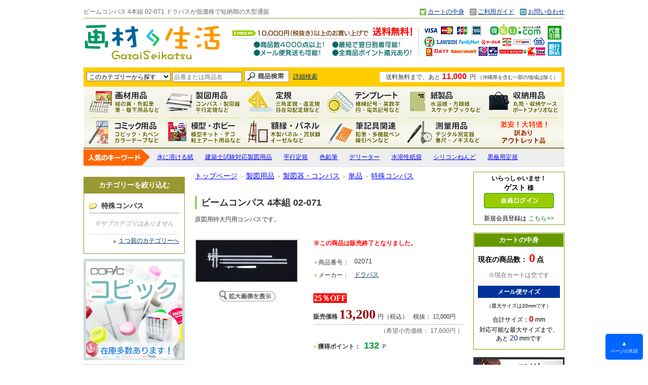

--- FILE ---
content_type: text/html
request_url: https://www.gazaiseikatsu.com/goods.php?gvmode=1&product_id=DG-10033&cid=10101114
body_size: 33180
content:
<!DOCTYPE html>
<!--[if IE 7]>
<html class="ie ie7" lang="ja">
<![endif]-->
<!--[if IE 8]>
<html class="ie ie8" lang="ja">
<![endif]-->
<!--[if !(IE 7) | !(IE 8)  ]><!-->
<html lang="ja">
<!--<![endif]-->
<head>
<title>ビームコンパス 4本組 02-071 ドラパス No.10101114 の激安通販｜画材生活</title>
<meta http-equiv="Content-Language" content="ja">
<meta http-equiv="Content-Type" content="text/html; charset=UTF-8" />
<meta name="robots" content="index,follow">
<meta name="description" content="ビームコンパス 4本組 02-071 ドラパス No.10101114  販売価格13,200円（税込み）の通販。コンビニ後払い・クレジットカード・代金引換などお支払いも多数。最短翌日到着。メール便も可能。" />
<meta name="keywords" content="ビームコンパス 4本組 02-071 ドラパス No.10101114 ,通販,画材,製図,コミック,額縁,パネル" />
<meta name="google-site-verification" content="4Ewbo5ailEdDyEsgspGtlqQVoqjhjAxXu8mVDBRvxh0" />
<meta name="msvalidate.01" content="1C16A38649FB237434796C008D791206" />
<link rel="shortcut icon" href="https://www.gazaiseikatsu.com/favicon.ico" type="image/x-icon">
<link rel="icon" href="https://www.gazaiseikatsu.com/favicon.ico" type="image/x-icon">
<link rel="canonical" href="https://www.gazaiseikatsu.com/goods.php?gvmode=1&product_id=DG-10033&cid=10101114">
<link href="https://www.gazaiseikatsu.com/style/index.css?1768985674" rel="stylesheet" type="text/css" />
<script type="text/javascript" src="https://www.gazaiseikatsu.com/js/jquery-2.1.3.min.js"></script>
<script type="text/javascript" src="https://www.gazaiseikatsu.com/js/AnimeScroll.js?1768985674"></script>
<script type="text/javascript" src="https://www.gazaiseikatsu.com/js/open.js"></script>
<script type="text/javascript" src="https://www.gazaiseikatsu.com/js/index.js"></script>
<script type="text/javascript">var count_end=30;</script>
<script type="text/javascript" src="https://www.gazaiseikatsu.com/js/click_chk.js"></script>
<script src="//ajax.googleapis.com/ajax/libs/jquery/1.8.2/jquery.min.js"></script>
<script language="JavaScript" type="text/javascript">
s_top=0;
s_left=0;
</script>
<script language="JavaScript" type="text/javascript" src="js/scrollposition.js?1768985674"></script>
<script type="text/javascript" src="js/crossfader.js"></script>

</head>
<body onLoad="loadPosition();">
<!--Google Analytics -->
<script type="text/javascript">
var _gaq = _gaq || [];
_gaq.push(['_setAccount', 'UA-22087674-1']);
_gaq.push(['_trackPageview']);
(function() {
var ga = document.createElement('script'); ga.type = 'text/javascript'; ga.async = true;
ga.src = ('https:' == document.location.protocol ? 'https://ssl' : 'http://www') + '.google-analytics.com/ga.js';
var s = document.getElementsByTagName('script')[0]; s.parentNode.insertBefore(ga, s);
})();
</script>
<!--Google Analytics END-->
<!-- ラッパー開始 -->
	<div id="wrapper">

<!-- ヘッダー開始 -->
		<div class="header">
<!-- トップヘッダー開始 -->
		<div class="clearfix" id="topheader">
			<h1>ビームコンパス 4本組 02-071 ドラパスが低価格で短納期の大型通販</h1>
				<div class="header-menu">
					<ul>
					<li><span><img src="img/left-menu/as002_29%5B1%5D.gif" align="absmiddle" /></span><a href="cart.php"    >カートの中身</a></li>
					<li><span><img src="img/left-menu/as002_95%5B1%5D.gif" align="absmiddle" /></span><a href="https://www.gazaiseikatsu.com/guidline.html"    >ご利用ガイド</a></li>
					<li><span><img src="img/left-menu/as002_64%5B1%5D.gif" align="absmiddle" /></span><a href="toiawase.php"    >お問い合わせ</a></li>
					</ul>
				</div>
		</div>

<!-- ロゴ -->
		<div class="clearfix" id="topimg">
			<div class="logo"><a href="https://www.gazaiseikatsu.com/"><img src="img/head-menu/rogo2.jpg" alt="画材用品・製図用品・額縁・パネル・模型・ホビーの通販" width="272" height="73" border="0" /></a></div>
<div class="etc-img"><img src="img/head_top_img_card2.jpg" width="670" height="73" /></div>
		</div>

	  <table border="0" cellpadding="6" cellspacing="0" bgcolor="#FFCC00" style="margin: auto" class="all-page-table">
        <tr>
          <td align="left">
             <form action="https://www.gazaiseikatsu.com/goods.php" method="get" name="s_form" id="s_form" onsubmit="return s_chk(this.id);">
 		  <table border="0" cellpadding="0" cellspacing="0">
            <tr>
                <td valign="middle"><input name="s_frg" type="hidden" value="1" />
                    <select name="cid" style="font-size:12px">
<option value="">全てのカテゴリーから探す</option>
<option value="10101114" selected>このカテゴリーから探す</option>
<option value="23">激安！特価セール品</option>
<option value="15">画材用品・デザイン用品</option>
<option value="10">製図用品</option>
<option value="21">額縁・パネル・イーゼル</option>
<option value="14">定規</option>
<option value="16">テンプレート</option>
<option value="11">コミック用品</option>
<option value="20">模型・ホビー</option>
<option value="19">紙製品</option>
<option value="12">筆記具・筆記具関連</option>
<option value="13">収納用品</option>
<option value="22">測定・測量用品</option>
</select>                <input name="s_key" type="text" value="" style="width:130px;" placeholder="品番または商品名" /></td>
                <td valign="middle"><input type="image" style="margin-left:5px" src="img/sc_bt.jpg" /></td>
              <td align="left" valign="middle" style="padding:0 8px"><a href="https://www.gazaiseikatsu.com/hypersearch.php" style="font-size:12px">詳細検索</a> </td>
            </tr>
          </table>
               </form>
         
          </td>
          <td align="right">
		  <!--soryo muryo msg-->
<span style="background-color: #FFFFFF; padding:3px 6px 3px 12px; font-size:12px; color:#333333">

		
送料無料まで、あと

	<span style="font-size:16px; font-weight:bold; padding:0 2px 0 0; color:#FF0000">
	11,000	</span>
	円
	<span style="font-size:10px;">（沖縄県を含む一部の地域は除く）</span>
</span>
<!--soryo muryo msg　END-->

</td>
        </tr>
  </table>
<!-- ヘッダここまで -->

<!-- グローバルナビ start -->
    <div class="GlobalBox">
        <ul class="GlobalMenu" id="clearfix">
        <li class="gnt1"><a href="https://www.gazaiseikatsu.com/category15.html">画材用品</a></li>
        <li class="gnt2"><a href="https://www.gazaiseikatsu.com/category10.html">製図用品</a></li>
        <li class="gnt3"><a href="https://www.gazaiseikatsu.com/category14.html">定規</a></li>
        <li class="gnt4"><a href="https://www.gazaiseikatsu.com/category16.html">テンプレート</a></li>
        <li class="gnt5"><a href="https://www.gazaiseikatsu.com/category19.html">紙製品</a></li>
        <li class="gnt6"><a href="https://www.gazaiseikatsu.com/category13.html">収納用品</a></li>
        </ul>
        <ul class="GlobalMenu" id="clearfix">
        <li class="gnb1"><a href="https://www.gazaiseikatsu.com/category11.html">コミック用品</a></li>
        <li class="gnb2"><a href="https://www.gazaiseikatsu.com/category20.html">模型・ホビー</a></li>
        <li class="gnb3"><a href="https://www.gazaiseikatsu.com/category21.html">額縁・パネル・イーゼル</a></li>
        <li class="gnb4"><a href="https://www.gazaiseikatsu.com/category12.html">筆記具関連</a></li>
        <li class="gnb5"><a href="https://www.gazaiseikatsu.com/category22.html">測定・測量用品</a></li>
        <li class="gnb6"><a href="https://www.gazaiseikatsu.com/category23.html">激安！特価セール品</a></li>
        </ul>
    </div>
<!-- グローバルナビ end -->

<!-- 人気キーワード -->
<div class="popwd">
<ul>
	<li><a href="ecoparper/">水に溶ける紙</a></li>
<li><a href="category1011.html">建築士試験対応製図用品</a></li>
<li><a href="category101211.html">平行定規</a></li>
<li><a href="category151110.html">色鉛筆</a></li>
<li><a href="category11.html?s_mid=m190">デリーター</a></li>
<li><a href="parperbag/">水溶性紙袋</a></li>
<li><a href="category2022.html">シリコンねんど</a></li>
<li><a href="category1410.html">黒板用定規</a></li>

</ul>
</div>

</div>


<!-- 検索窓開始 -->
<!-- ヘッダー終了 -->



<!-- ここからコンテンツ開始 -->
<div class="ContentsWrpper" id="clearfix">
<!-- 左メニュー開始 -->
 <!--　///左サイドＳＴＡＲＴ////　-->

<div class="ContentsLeft">
<div class="LeftMnBnr">
  <ul>
   </ul>
</div>

<!--CATE TITLE-->
	<div class="cate-box-col" style="border: 1px solid #999933;">
	<p class="cate-box-title" style="background-color: #999933;">カテゴリーを絞り込む</p>
    <div id="c_sub_title1">特殊コンパス</div>
<div class="c_sub_err">
※サブカテゴリはありません
</div>
<p class="back-cate-menu"><span>▲</span><a href="https://www.gazaiseikatsu.com/goods.php?cid=101011">１つ前のカテゴリーへ</a></p>
</div>

<div class="LeftMnBnr">
  <ul>
  
 	
     <li><a href="category1115.html"><img src="img/left-menu/copic.jpg" alt="コピック大量入荷！今なら在庫多数あります！" width="200" border="0"></a></li>
   <li><a href="kenchiku_set.php"><img src="img/left-menu/bannar_kentiku_200x167.jpg" alt="製図用品が最大51％OFF！建築士受験合格祈願セール" width="200" height="167" border="0"></a></li>
    <li><a href="category23.html"><img src="img/left-menu/bannar_tokune_200x70.gif" alt="激安！特価セール品" width="200" height="70" border="0"></a></li>
    <li><a href="http://www.gazaiseikatsu.com/ecoparper/"><img src="img/left-menu/menubnr_suiyousi_21.jpg" width="200" height="90" border="0" alt="水溶紙の品揃えは日本最大級！シークレット・エコペーパーをチェーン店にて販売中"  /> </a></li>
    <li><a href="http://www.gazaiseikatsu.com/parperbag/"><img src="img/left-menu/menubnr_hukuro_22.jpg" width="200" height="90" border="0" alt="海洋散骨に必要な水溶性の紙袋をチェーン店にて販売中"  /> </a></li>
    
        

   
   
   <li><a href="https://www.gazaiseikatsu.com/goods.php?tg=ディコール"><img src="img/left-menu/bannar_diequal_200x70.gif" alt="等分割デバイダー『ディコール（DIEQUAL）』登場！最大200mm・10分割まで計測が可能" width="200" height="70" border="0"></a></li>
   
  </ul>
  </div>
<div class="cate-box-col" style="border: 1px solid #009966;">
  <p class="cate-box-title" style="background-color: #009933;">商品カテゴリー</p>
<ul id="c1_menu">
<li><a href="https://www.gazaiseikatsu.com/goods.php?cid=23">激安！特価セール品</a></li>
<li><a href="https://www.gazaiseikatsu.com/goods.php?cid=15">画材用品・デザイン用品</a></li>
<li><a href="https://www.gazaiseikatsu.com/goods.php?cid=10">製図用品</a></li>
<li><a href="https://www.gazaiseikatsu.com/goods.php?cid=21">額縁・パネル・イーゼル</a></li>
<li><a href="https://www.gazaiseikatsu.com/goods.php?cid=14">定規</a></li>
<li><a href="https://www.gazaiseikatsu.com/goods.php?cid=16">テンプレート</a></li>
<li><a href="https://www.gazaiseikatsu.com/goods.php?cid=11">コミック用品</a></li>
<li><a href="https://www.gazaiseikatsu.com/goods.php?cid=20">模型・ホビー</a></li>
<li><a href="https://www.gazaiseikatsu.com/goods.php?cid=19">紙製品</a></li>
<li><a href="https://www.gazaiseikatsu.com/goods.php?cid=12">筆記具・筆記具関連</a></li>
<li><a href="https://www.gazaiseikatsu.com/goods.php?cid=13">収納用品</a></li>
<li><a href="https://www.gazaiseikatsu.com/goods.php?cid=22">測定・測量用品</a></li>
</ul>
</div>
<div class="LeftMnBnr">
  <ul>
  
 <li><a href="http://www.youtube.com/watch?v=isfy5jERuTw" target="_blank"><img src="img/left-menu/secretparper_youtube.jpg" alt="水に溶ける紙「シークレットペーパー」実験検証レポート for YouTube" width="200" height="100" border="0"></a></li>
  <li><a href="https://www.gazaiseikatsu.com/goods.php?tg=%E3%81%8A%E3%82%82%E3%81%97%E3%82%8D%E3%82%B7%E3%83%AA%E3%83%BC%E3%82%BA"><img src="img/left-menu/omoshiro_200px.jpg" alt="おもしろシリーズ全品25％OFF" width="200" height="100" border="0"></a></li>
  <li><a href="https://www.gazaiseikatsu.com/goods.php?cid=1120"><img src="img/left-menu/start-manga.jpg" alt="初心者用漫画作成ツール" width="200" height="100" border="0" /></a></li>
  </ul>
  </div>
<div class="cate-box-col" style="border: 1px solid #006699;">
<p class="cate-box-title" style="background-color: #006699;">おすすめメーカー</p>
<ul class="guid">
<li><a href="https://www.gazaiseikatsu.com/goods.php?s_mid=m190"    >デリーター</a></li><li><a href="https://www.gazaiseikatsu.com/goods.php?s_mid=m179"    >アイシー</a></li><li><a href="https://www.gazaiseikatsu.com/goods.php?s_mid=m152"    >Too</a></li><li><a href="https://www.gazaiseikatsu.com/goods.php?s_mid=m100"    >ドラパス</a></li><li><a href="https://www.gazaiseikatsu.com/goods.php?s_mid=m183"    >カランダッシュ</a></li><li><a href="https://www.gazaiseikatsu.com/goods.php?s_mid=m192"    >ステッドラー</a></li><li><a href="https://www.gazaiseikatsu.com/goods.php?s_mid=m140"    >ターナー</a></li><li><a href="https://www.gazaiseikatsu.com/goods.php?s_mid=m185"    >ファーバーカステル</a></li><li><a href="https://www.gazaiseikatsu.com/goods.php?s_mid=m117"    >タチカワ</a></li></ul>
</div>





</div>

 <!--　///左サイドＥＮＤ////　-->
<!-- 左メニューここまで -->
<div class="ContentsMainPage"> 
<!-- パンクズ開始 -->



<div class="pankuzu">
<a href="/">トップページ</a><span id="pankuzu-mark">＞</span><a href="https://www.gazaiseikatsu.com/goods.php?cid=10">製図用品</a><span id="pankuzu-mark">＞</span><a href="https://www.gazaiseikatsu.com/goods.php?cid=1010">製図器・コンパス</a><span id="pankuzu-mark">＞</span><a href="https://www.gazaiseikatsu.com/goods.php?cid=101011">単品</a><span id="pankuzu-mark">＞</span><a href="https://www.gazaiseikatsu.com/goods.php?cid=10101114">特殊コンパス</a></div>
<!-- パンクズここまで -->

<!-- メインページ開始 -->

<!-- タイトル開始 -->
<link href="style/product.css" rel="stylesheet" type="text/css" />
 




<div class="gv-title-box">
<h2>ビームコンパス 4本組 02-071</h2>
<p>原図用特大円用コンパスです。</p></div>
<table width="100%" border="0" cellspacing="0" cellpadding="0" style="margin-bottom:20px">
  <tr>
    <td align="center" valign="top" width="204px" nowrap="nowrap">
<script type="text/javascript" src="js/prototype.js"></script>
<script type="text/javascript" src="js/scriptaculous.js?load=effects,builder"></script>
<script type="text/javascript" src="js/lightbox.js"></script>
<link rel="stylesheet" href="css/lightbox.css" type="text/css" media="screen" />
	<div class="gv-img-box"><img src="img/no_md5_thimg/02071.jpg?1768985674" width="200" border="0" alt="ビームコンパス 4本組 02-071" title="ビームコンパス 4本組 02-071"></div>

	<p style="margin:10px 0 0 0"><a href="img/no_md5_thimg/02071.jpg?1768985674" rel="lightbox" title=''><img src="../img/bgimg_prev_icon.gif" alt="拡大画像を表示" border="0" title="拡大画像を表示" /></a></p>
	</td>
    <td valign="top" style="padding:0 0 0 30px">

<div align="left" style="margin-bottom:20px; color:#FF0000; font-weight:bold">

※この商品は販売終了となりました。

</div>


<!--在庫表示 -->
<div align="left">


</div>
<!--在庫表示ここまで -->

<table border="0" cellspacing="0" class="gv-list-table" style="font-size:12px">
  <tr>
    <th valign="top"><span style="color: #CCCC99; padding-right:2px">●</span>商品番号：</th>
            <td valign="top"> 
              02071            </td>
  </tr>
  <tr>
    <th valign="top"><span style="color: #CCCC99; padding-right:2px">●</span>メーカー：</th>
            <td valign="top"> 
              <a href="goods.php?s_mid=m100">ドラパス</a> </td>
  </tr>
  </table>
<div align="right">
<div class="gv-table">
<div style="margin-bottom:6px"><span style="font-size: 16px; font-weight: bold; color: #FFFFFF; background-color: #FF0000; padding: 1px">25％OFF</span><br /></div>
<span style="font-weight:bold; padding:0 0 0 0">
販売価格</span>
<span style="font-weight:bold; padding:0 4px 0 0; color:#990000; font-size:26px">13,200</span>円（税込）<span style="font-size:12px; padding-left:10px">税抜：
12,000円</span></div>
</div>

<p style="text-align:right; font-size:12px; color:#666666; margin:0 0 10px 0">（希望小売価格：

17,600円


）

</p>
<p style="text-align:left; margin-bottom:20px"><span style="color: #FFCC66; padding-right:2px">●</span><strong>獲得ポイント：</strong>
    <span style="font-weight:bold; padding:0 4px; color: #009933; font-size:18px">
	132</span>Ｐ<span style="padding-left:8px">
		</span></p>

<!--問い合わせ -->
<div style=" text-align:left; margin-bottom:10px">



</div>

</td>
  </tr>
</table>


  
<!--SNSボタン　スタート-->
<div class="snsbtnbox" id="clearfix">
<!-- SNSボタン start -->
<ul>
<!-- FB -->
<li class="twbtn"><a href="https://twitter.com/share" class="twitter-share-button" data-via="gazaiseikatsu" data-lang="ja">ツイート</a>
<script charset="utf-8">!function(d,s,id){var js,fjs=d.getElementsByTagName(s)[0],p=/^http:/.test(d.location)?'http':'https';if(!d.getElementById(id)){js=d.createElement(s);js.id=id;js.src=p+'://platform.twitter.com/widgets.js';fjs.parentNode.insertBefore(js,fjs);}}(document, 'script', 'twitter-wjs');</script></li>
<!-- Twitter -->
<li class="fbbtn"><iframe src="//www.facebook.com/plugins/like.php?href=https%3A%2F%2Fwww.gazaiseikatsu.com%2Fgoods.php%3Fgvmode%3D1%26product_id%3DDG-10033%26cid%3D10101114&amp;width&amp;layout=button_count&amp;action=like&amp;show_faces=false&amp;share=false&amp;height=21" scrolling="no" frameborder="0" style="border:none; overflow:hidden; height:21px;" allowTransparency="true"></iframe></li>
<li class="glbtn"><script type="text/javascript" src="https://apis.google.com/js/plusone.js"></script>
<g:plusone></g:plusone></li>
<li class="hatenabtn"><a expr:href='"http://b.hatena.ne.jp/entry/" + data:post.canonicalUrl' class="hatena-bookmark-button" expr:data-hatena-bookmark-title='data:post.title' data-hatena-bookmark-layout="standard-balloon" data-hatena-bookmark-lang="ja" title="このエントリーをはてなブックマークに追加"><img src="https://b.st-hatena.com/images/entry-button/button-only@2x.png" alt="このエントリーをはてなブックマークに追加" width="20" height="20" style="border: none;" /></a><script type="text/javascript" src="https://b.st-hatena.com/js/bookmark_button.js" charset="utf-8" async="async"></script></li>
</ul>
<!-- SNSボタン end -->
</div>
<!--SNS ボタン　終了-->

<!-- 詳細／仕様　-->
<div class="gv-shiyou">
<p class="pdtxt">
本体と延長棒3本を繋ぎますと、最大製図半径が720mmにもなります。<br />
差替式で、鉛筆・烏口がお使いいただけます。
</p>
<ul class="pdetcimg">
</ul>
</div>


<!--カテゴリーリンク-->
<dl class="kanren_category">
<dt><img src="img/kanren_category_head.gif" width="190" height="16" alt="この商品の関連カテゴリー" title="この商品の関連カテゴリー" /></dt>
<dd><a href="goods.php?cid=10">製図用品</a><span>&gt;</span><a href="goods.php?cid=1010">製図器・コンパス</a><span>&gt;</span><a href="goods.php?cid=101011">単品</a><span>&gt;</span><a href="goods.php?cid=10101114">特殊コンパス</a></dd></dl>





<p style=" margin:30px 0; text-align:left">
<p style="text-align:left; font-size:14px; margin:30px 0 0 0"><a href=""><img src="img/back_page.gif" title="前のページへ戻る" alt="前のページへ戻る" /></a></p></p>



</div>
<!-- メインページここまで -->
 
 <!--　///右サイドＳＴＡＲＴ////　-->

<div class="ContentsRight">
<div class="login">
<!-- お客様名　-->
いらっしゃいませ！<br>
<span class="messe_name">ゲスト</span>様<br />

<a href="login.php"><img src="img/menu_login.gif" width="140" height="32" border="0" /></a> 
<p style=" font-size:12px; font-weight:normal; margin:5px 0 0 0">
新規会員登録は<a href="join.php" style="padding-left:4px">こちら&gt;&gt;</a>
</p>

</div>
<!--7/23追加分ここまで-->


<div class="cart_body" align="center">
<div class="cart_title">カートの中身</div>


<div class="CartProductCount">現在の商品数：<span>0</span>点</div>
<div class="cart-null">
※現在カートは空です
</div>

<!--メール便対応 -->

<div class="mailbin-box">
<div class="mailbin-box-head">メール便サイズ</div>
<div style="font-size:10px; text-align: center; margin-bottom:10px;">（最大サイズは20mmです）</div>
<div style="font-size:12px; margin-bottom:4px; text-align: center">合計サイズ：<strong style="font-size:16px; color:#F00">0</strong>&nbsp;mm</div>
対応可能な最大サイズまで、<br />あと<span class="mailbin-zan">20</span>mmです
</div>

</div>
<div style="margin-bottom:10px"> <a href="guidline.php?page=orders#atobarai"><img src="img/left-menu/atobarai_b3.png" width="180" alt="全国4万店舗のコンビニエンスストアで後払いが可能"  /></a>
</div>
<div style="margin-bottom:10px"> <a href="https://www.gazaiseikatsu.com/toiawase.php"><img src="img/left-menu/contact.gif" alt="お問い合わせはこちら" /></a>
</div>
<div class="cate-box-col" style="border: 1px solid #CC6600;">
<p class="cate-box-title" style="background-color: #CC6600;">お買い物ガイド</p>

<ul class="guid" style="text-align:left">
<li><a href="guidline.php?page=users">会員登録について</a></li>
<li><a href="guidline.php?page=shopping">お買い物について</a></li>
<li><a href="guidline.php?page=orders">お支払いについて</a></li>
<li><a href="guidline.php?page=time">営業時間について</a></li>
<li><a href="guidline.php?page=delv">発送・納期について</a></li>
<li><a href="guidline.php?page=denpyou">各書類について</a></li>
<li><a href="guidline.php?page=cansel">キャンセルについて</a></li>
<li><a href="guidline.php?page=henpin">返品・交換について</a></li>
</ul>

</div>

<!--最近チェックした商品 -->
<div class="cate-box-col" style="border: 1px solid #999999;">
<p class="cate-box-title" style="background-color:#999999;">最近チェックした商品</p>
<div class="chk-glist-table"><a href="https://www.gazaiseikatsu.com/goods.php?gvmode=1&product_id=DG-10033&cid=10101114"><img src="img/no_md5_thimg/02071-th2.jpg?1768985674" width="100" border="0" alt="ビームコンパス 4本組 02-071" title="ビームコンパス 4本組 02-071"></a><a href="https://www.gazaiseikatsu.com/goods.php?gvmode=1&product_id=DG-10033&cid=10101114">ビームコンパス 4本組 02-071</a></div></div>
<!--最近チェックした商品 -->


<div align="center" class="shop-info">
<img src="img/ssl_rogo.jpg" /></div>

</div>
 
</div>

<div style="margin-top:20px">
<style type="text/css">
<!--
.mini-guide-head {
	font-size: 16px;
	font-weight: bold;
	text-align: left;
	margin-bottom: 10px;
	padding-bottom: 3px;
	padding-left: 6px;
	border-left-width: 5px;
	border-left-style: solid;
	border-left-color: #CCCC99;
	padding-top: 3px;
	color: #FFFFFF;
	background-color: #999900;
}
.mini-guide-order {
	font-size: 14px;
	font-weight: bold;
	text-align: left;
	margin-bottom: 8px;
	color: #000;
}

-->
</style>
<table width="950" border="0" cellpadding="0" cellspacing="2" bgcolor="#336600">
  <tr>
	<th colspan="2" align="center" valign="top" bgcolor="#336600" style="font-size:14px; color:#FFFFFF; padding:4px ">ショップご利用ガイド</th>
  </tr>
  <tr>
    <td align="left" valign="top" bgcolor="#FFFFFF" style="font-size:12px; line-height:18px; width:50%; padding:16px">
		<div class="mini-guide-head">営業時間のご案内 </div>
        <div class="carender_box" id="clearfix">
          



<table border="0" align="center" cellpadding="0" cellspacing="1" class="carender">
<tr>
<td colspan="7" class="caren-head">
2026年1月

 <p class="caren-horiday">赤色の日が定休日です</p> 

</td>
</tr>
<tr>
<th><font color="#FF0000">日</font></th>
<th>月</th>
<th>火</th>
<th>水</th>
<th>木</th>
<th>金</th>
<th><font color="#0099CC">土</font></th>
</tr>
<tr>
<td class='nodate'>&nbsp;</td>
<td class='nodate'>&nbsp;</td>
<td class='nodate'>&nbsp;</td>
<td class='nodate'>&nbsp;</td>
<td class='horiday'>1</td>
<td class='horiday'>2</td>
<td class='horiday'>3</td>
</tr>
<tr>
<td class='horiday'>4</td>
<td class='heijitsu'>5</td>
<td class='heijitsu'>6</td>
<td class='heijitsu'>7</td>
<td class='heijitsu'>8</td>
<td class='heijitsu'>9</td>
<td class='horiday'>10</td>
</tr><tr>
<td class='horiday'>11</td>
<td class='horiday'>12</td>
<td class='heijitsu'>13</td>
<td class='heijitsu'>14</td>
<td class='heijitsu'>15</td>
<td class='heijitsu'>16</td>
<td class='horiday'>17</td>
</tr><tr>
<td class='horiday'>18</td>
<td class='heijitsu'>19</td>
<td class='heijitsu'>20</td>
<td class='heijitsu'>21</td>
<td class='heijitsu'>22</td>
<td class='heijitsu'>23</td>
<td class='horiday'>24</td>
</tr><tr>
<td class='horiday'>25</td>
<td class='heijitsu'>26</td>
<td class='heijitsu'>27</td>
<td class='heijitsu'>28</td>
<td class='heijitsu'>29</td>
<td class='heijitsu'>30</td>
<td class='horiday'>31</td>
</tr>
</table>





<table border="0" align="center" cellpadding="0" cellspacing="1" class="carender">
<tr>
<td colspan="7" class="caren-head">
2026年2月

 <p class="caren-horiday">赤色の日が定休日です</p> 

</td>
</tr>
<tr>
<th><font color="#FF0000">日</font></th>
<th>月</th>
<th>火</th>
<th>水</th>
<th>木</th>
<th>金</th>
<th><font color="#0099CC">土</font></th>
</tr>
<tr>
<td class='horiday'>1</td>
<td class='heijitsu'>2</td>
<td class='heijitsu'>3</td>
<td class='heijitsu'>4</td>
<td class='heijitsu'>5</td>
<td class='heijitsu'>6</td>
<td class='horiday'>7</td>
</tr>
<tr>
<td class='horiday'>8</td>
<td class='heijitsu'>9</td>
<td class='heijitsu'>10</td>
<td class='heijitsu'>11</td>
<td class='heijitsu'>12</td>
<td class='heijitsu'>13</td>
<td class='horiday'>14</td>
</tr><tr>
<td class='horiday'>15</td>
<td class='heijitsu'>16</td>
<td class='heijitsu'>17</td>
<td class='heijitsu'>18</td>
<td class='heijitsu'>19</td>
<td class='heijitsu'>20</td>
<td class='horiday'>21</td>
</tr><tr>
<td class='horiday'>22</td>
<td class='heijitsu'>23</td>
<td class='heijitsu'>24</td>
<td class='heijitsu'>25</td>
<td class='heijitsu'>26</td>
<td class='heijitsu'>27</td>
<td class='horiday'>28</td>
</tr>
</table>




        </div>

	  <div style="margin: 0 6px">
【営業日】（平日）月曜～金曜<span style="padding-left:12px">【営業時間】10：00～17：00</span><br />
【定休日】土・日・祝祭日・お盆・年末年始<a href="guidline.php?page=time" style="padding-left:16px">詳しくはこちら</a> </div>
		<div class="mini-guide-head" style="margin-top:12px">お支払い方法 </div>
	<div style="padding:0 6px">
    <div style="margin:10px 0 6px 0"><img src="img/daibiki_icon.jpg" alt="代金引換（ヤマト運輸コレクト）" width="307" height="32" /></div>
     商品納品時に商品代金と送料等が発生した場合はそれらを含めた合計金額を、商品と引き替えに配送ドライバーにお支払いください。<br />
<a href="guidline.php?page=orders#daibiki">代金引換の詳細はこちら</a>
  <div style="margin:10px 0 6px 0"><img src="img/bank.jpg" alt="銀行振込（ジャパンネット銀行）" width="307" height="38" /></div>
 指定口座に代金をお振込みいただき、入金の確認でき次第、商品を発送いたします。振込先の口座については<a href="guidline.php?page=orders#bank">こちら</a>でご確認ください。<br />
 <font color="#990000" size="-1">※振り込み手数料はお客様のご負担でお願いいたします。</font>
  <div style="margin:10px 0 6px 0"><img src="img/card_payment.jpg" alt="クレジットカード決済" width="350" height="35" /></div>
カード決済は、<strong>VISA、Master、JCB、AmericanExpress</strong>をご利用いただけます。<br />
<a href="guidline.php?page=orders#card">クレジットカード決済の詳細はこちら</a>
  <div style="margin:10px 0 6px 0"><img src="img/atobarai_icon.jpg" width="360" height="58" alt="後払い決済" /></div>
  後払い決済は、<span class="guidline_midashi">商品到着後から14日以内にお近くのコンビニ、銀行、郵便局でお支払いいただけます。</span><br />
<a href="guidline.php?page=orders#atobarai">後払い決済の詳細はこちら</a>
</div>

    </td>
    <td align="left" valign="top" bgcolor="#FFFFFF" style="font-size:12px; line-height:18px; width:50%; padding:16px">
	<div class="mini-guide-head">発送・納期について</div>	
	<div style="margin-bottom:18px">
    <strong>宅配便</strong>か<strong>メール便</strong>で配送いたします。なお、
	配送業者は「<strong>ヤマト運輸</strong>」に委託させていただいております。<br />
    <a href="guidline.php?page=delv">宅配便・メール便の詳細はこちら</a><br /><br />
    <strong>■配送時間について</strong><br />
    ご希望の到着希望時間をお選びいただけます。
    <div style="margin:8px 0 16px 0"><img src="img/yamato01.gif" width="325" height="50" /></div>
    <strong>■送料について</strong><br />
    送料は、お届け先地域によって変動いたします。詳しくは<a href="guidline.php?page=delv">こちら</a>でご確認ください。
    <br /> 
<br />
<strong>■納期について</strong><br />
当店からの発送は注文後から当日～翌２営業日以降になります。なお、商品の在庫切れで取り寄せが必要になった場合などは、メールまたはお電話にて改めて発送時期をお知らせいたします。なお、メール便の場合は、発送から到着まで中２日～中５日ほどの日数を要します（速達メール便の場合は、翌日～翌々日）。<br />
<font color="#990000" size="-1">※地域・交通事情によりお届け予定時刻より遅れる場合がありますので予めご了承ください。</font><br />
詳しくは<a href="guidline.php?page=time">こちら</a>をご参照ください。
</div>
<div class="mini-guide-head">返品・交換について </div>
<div style="margin-bottom:18px">
商品の不良、不具合、出荷ミス等に限り、交換として対応させていただきます。発送時に起きた破損や商品に不良箇所などがあった場合は、商品到着後から５営業日以内に当店までご連絡ください。なお、お客様都合で汚損・破損が生じた商品、また一度ご使用になられた商品、開封された商品の場合は返品・交換をお受けできません。<br />
詳しくは<a href="guidline.php?page=henpin">こちら</a>をご参照ください。
</div>
<div class="mini-guide-head">キャンセルについて </div>
お客様ご都合によるご注文完了後のキャンセルは、原則としてお断りさせていただいておりますが、作業の状況次第によっては対応できる場合がございますので、速やかに当店までご連絡ください。
<br />
詳しくは<a href="guidline.php?page=cansel">こちら</a>をご参照ください。
 </td>
  </tr>
</table>


 		</div>



</div>

<div class="footer">
 <ul class="footer_navi">
 <li><a href="https://www.gazaiseikatsu.com/guidline.html">ご利用ガイド</a></li>
 <li><a href="tokutei.php">特定商取引法の表記</a></li>
 <li><a href="privacy.php">プライバシー・ポリシー</a></li>
 <li><a href="kankyo.php">ご利用環境について</a></li>
 <li><a href="toiawase.php"    >お問い合わせ</a></li>
 <li><a href="http://www.j-reffa.net" target="_blank">運営会社</a></li>
 <li><a href="/">トップページ</a></li>
 </ul>
<div class="copy">Copyright(C) 2009 画材生活 All Rights Reserved</div>
<!-- フッターここまで -->
</div>
<!--ページの先頭へ戻る -->
<p id="pagetop"><a href="#"><span>▲</span><br />ページの先頭</a></p>

<script type="text/javascript">
(function () {
var tagjs = document.createElement("script");
var s = document.getElementsByTagName("script")[0];
tagjs.async = true;
tagjs.src = "//s.yjtag.jp/tag.js#site=9wDcwnI";
s.parentNode.insertBefore(tagjs, s);
}());
</script>
<noscript>
<iframe src="//b.yjtag.jp/iframe?c=9wDcwnI" width="1" height="1" frameborder="0" scrolling="no" marginheight="0" marginwidth="0"></iframe>
</noscript>
</body>
</html>

--- FILE ---
content_type: text/html; charset=utf-8
request_url: https://accounts.google.com/o/oauth2/postmessageRelay?parent=https%3A%2F%2Fwww.gazaiseikatsu.com&jsh=m%3B%2F_%2Fscs%2Fabc-static%2F_%2Fjs%2Fk%3Dgapi.lb.en.2kN9-TZiXrM.O%2Fd%3D1%2Frs%3DAHpOoo_B4hu0FeWRuWHfxnZ3V0WubwN7Qw%2Fm%3D__features__
body_size: 158
content:
<!DOCTYPE html><html><head><title></title><meta http-equiv="content-type" content="text/html; charset=utf-8"><meta http-equiv="X-UA-Compatible" content="IE=edge"><meta name="viewport" content="width=device-width, initial-scale=1, minimum-scale=1, maximum-scale=1, user-scalable=0"><script src='https://ssl.gstatic.com/accounts/o/2580342461-postmessagerelay.js' nonce="enptdRb9EyV7q__uXA5ecw"></script></head><body><script type="text/javascript" src="https://apis.google.com/js/rpc:shindig_random.js?onload=init" nonce="enptdRb9EyV7q__uXA5ecw"></script></body></html>

--- FILE ---
content_type: text/css
request_url: https://www.gazaiseikatsu.com/style/menu_l.css?%3C?=time()?%3E
body_size: 6092
content:
.cate-box {

	width: 180px; margin-bottom:20px;
	background-image: url(../img/left-menu/cate-box_r3_c1.jpg); background-repeat: repeat-y; 

	}


.cate-box-title{
	font-size: 14px;
	width: auto;
	padding: 7px 0;
	text-align: center;
	color: #FFFFFF;
	font-weight: bold;
}

.cate-box-subtitle{
	font-size: 14px;
	padding-top: 2px;
	padding-bottom: 2px;
	width: auto;
	margin-right: 8px;
	margin-left: 8px;
	color: #000000;
	border-bottom-width: 1px;
	border-bottom-style: dotted;
	border-bottom-color: #999999;
	text-align: left;
	margin-top: 4px;
	margin-bottom: 4px;

}
.cate-box-subtitle span{
	color: #CCCC99;
	padding-right: 2px;
}

.cate-box2 {
	width: 180px;
	margin-bottom:20px;

	}


.cate-box2-title{
	font-size: 14px;
	margin: 0px;
	width: auto;
	padding-top: 5px;
	padding-right: 10px;
	padding-left: 25px;
	text-align: left;
	color: #FFFFFF;
	font-weight: bold;
	background-color: #009933;
	background-image: url(../img/cate_icon_no.gif);
	background-repeat: no-repeat;
	background-position: 6px center;
	padding-bottom: 5px;
}

.cate-box2-subtitle{
	font-size: 14px;
	padding-top: 2px;
	padding-bottom: 2px;
	width: auto;
	margin-right: 8px;
	margin-left: 8px;
	color: #000000;
	border-bottom-width: 1px;
	border-bottom-style: dotted;
	border-bottom-color: #999999;
	text-align: left;
	margin-top: 4px;
	margin-bottom: 4px;

}
.cate-box2-subtitle span{
	color: #CCCC99;
	padding-right: 2px;
}


#c1_menu{
	font-size: 12px;
	padding-left: 10px;
	font-weight: bold;
	padding-right: 10px;
}

#c1_menu li{
	background-image: url(../img/folder2.jpg);
	background-repeat: no-repeat;
	background-position: left top;
	padding-bottom: 4px;
	text-indent: 18px;
	width: auto;
	border-bottom-width: 1px;
	border-bottom-style: dotted;
	border-bottom-color: #CCCC99;
	margin-top: 10px;
	margin-bottom: 10px;
}

#c1_menu a:link{ text-decoration: none; color: #003366; }
#c1_menu a:visited{ text-decoration: none;	color: #003366; }
#c1_menu a:active{ text-decoration: underline; color: #FF0000; }
#c1_menu a:hover{ text-decoration: underline; color: #FF0000; }


#c_sub_title1{
	font-size: 14px;
	font-weight: bold;
	color: #333333;
	text-align:left;
	margin-right: 10px;
	margin-left: 10px;
	margin-top: 16px;
	margin-bottom: 12px;
	
	background-image: url(../img/folder1.jpg);
	background-repeat: no-repeat;
	background-position: left 2px;

	padding-left: 24px;
	width: auto;
	padding-bottom: 4px;
	border-bottom-width: 1px;
	border-bottom-style: solid;
	border-bottom-color: #999;
}


.c_sub_err{
	font-size: 100%;
	font-weight: normal;
	width: 180px;
	margin-right: auto;
	margin-left: auto;
	color: #999;
	text-align: center;
	margin-top: 12px;
	margin-bottom: 12px;
	font-style: italic;
}

#c_sub_menu1{
	font-weight: normal;
	width: 176px;
	margin-right: auto;
	margin-left: 14px;
	padding-bottom: 10px;
}

#c_sub_menu1 li {
	font-size: 100%;
	background-image: url(../img/cate4_icon2.gif);
	background-repeat: no-repeat;
	background-position:left 2px;
	padding-left: 12px;
	text-align: left;
	margin-bottom: 10px;
	line-height: 130%;
}

#c_sub_menu1 p {
	text-align: right;
	margin-top: 15px;
	padding-right: 5px;

}

#c_sub_menu1 p span {

	font-size: 14px;
	color: #666666;
	padding-right: 3px;



}


#c_sub_menu1 a:link{
	text-decoration: underline;
	color: #036;
}
#c_sub_menu1 a:visited{ 
text-decoration: underline;
	color: #036;
 }
#c_sub_menu1 a:active{
	text-decoration: none;
	color: #FF0000;
}
#c_sub_menu1 a:hover{
	text-decoration: none;
	color: #FF0000;
}



.back-cate-menu{
	font-size: 12px;
	text-align: right;
	margin-bottom: 16px;
	margin-right: 10px;
	width: 180px;
	margin-left: auto;
	padding-top: 4px;
	border-top-width: 1px;
	border-top-style: dashed;
	border-top-color: #CCC;
}

.back-cate-menu span{
	padding-right: 2px;
	color: #999999;
	font-size: 11px;
}


#maker_menu{
	margin-top: 10px;

}

#maker_menu li {
	padding-right: 10px;
	padding-bottom: 10px;


}

#c_count{
	font-size: 10px;
	color: #999999;
	padding-left: 3px;
	font-weight: normal;

}

.sub-search{
	width: auto;
	margin-right: 8px;
	margin-left: 8px;
	padding-bottom: 10px;

}


.sub-search-title{
	font-size: 12px;
	font-weight: bold;
	color: #333333;
	margin-top: 0px;
	margin-bottom: 2px;
}
.sub-search p{
	margin: 0px;
}

.guid{
	width: auto;
	margin-right: 8px;
	margin-left: 8px;
	margin-top: 8px;
	margin-bottom: 4px;

}

.guid li{
	background-image: url(../img/cate6_arrow2.gif);
	background-repeat: no-repeat;
	background-position:left 1px;
	font-size:14px;
	padding-top: 0px;
	padding-right: 0;
	padding-bottom: 8px;
	padding-left: 14px;
}

.maker-list{
	font-size:14px;
	text-align: left;
	padding: 8px;
}
.maker-list a{
	padding-bottom: 5px;
}
.maker-list a:link{ text-decoration: underline; color: #003399; }
.maker-list a:visited{ text-decoration: underline;	color: #003399; }
.maker-list a:active{ text-decoration: none; color: #FF0000; }
.maker-list a:hover{ text-decoration: none; color: #FF0000; }

.tokushu-list{
	padding: 6px;

}
.tokushu-list li{
	font-size: 12px;
	line-height: 130%;
	background-image: url(../img/test_arrow.gif);
	background-repeat: no-repeat;
	background-position: left 1px;
	padding-left: 12px;
	margin-bottom: 6px;
}

.carender {
	font-size: 12px;
	background-color: #006633;
	margin-bottom: 5px;
	width: 160px;
}
.carender th{
	background-color: #FFFFCC;
	font-weight: normal;
	text-align: center;
	padding-top: 3px;
	padding-bottom: 3px;
}
.carender td{
	text-align: center;
	padding-top: 3px;
	padding-bottom: 3px;
}
.caren-head{
	font-size:14px;
	font-weight:bold;
	color: #003300;
	background-color: #FFFFFF;
	padding-top: 6px;
}

.sunday{
	font-weight: bold;
	color: #FFFFFF;
	background-color: #FF6600;
}
.saturday{
	color: #FFFFFF;
	background-color: #FF6600;
}
.horiday{
	color: #990000;
	background-color: #FF99CC;
	font-weight: bold;
}
.heijitsu{
	background-color: #FFFFFF;
	color: #003399;
}
.nodate{
	background-color: #999999;

}

.caren-horiday{
	font-size: 10px;
	text-align: center;
	margin: 3px 0 2px;
	color: #FF0000;
	font-weight: normal;
}


.caren-foot{
	font-size: 11px;
	text-align: center;
	color: #FF0000;
}

/*�o�i�[*/

.LeftMnBnr{
	margin-bottom: 10px;	
	
}

.LeftMnBnr li{
	margin-bottom: 5px;	
}




--- FILE ---
content_type: text/css
request_url: https://www.gazaiseikatsu.com/style/carender.css?%3C?=time()?%3E
body_size: 998
content:
@charset "utf-8";

/*カレンダー表示*/
.carender {
	font-size: 12px;
	background-color: #006633;
	width: 160px;
	float: left;
	margin-right: 20px;
}
/*
.carender {
	font-size: 12px;
	background-color: #006633;
	margin-bottom: 5px;
	width: 160px;
}
*/
.carender th{
	background-color: #FFFFCC;
	font-weight: normal;
	text-align: center;
	padding-top: 3px;
	padding-bottom: 3px;
}
.carender td{
	text-align: center;
	padding-top: 3px;
	padding-bottom: 3px;
}
.caren-head{
	font-size:14px;
	font-weight:bold;
	color: #003300;
	background-color: #FFFFFF;
	padding-top: 6px;
}
.caren-horiday{
	font-size: 10px;
	text-align: center;
	margin: 3px 0 2px;
	color: #FF0000;
	font-weight: normal;
}


.caren-foot{
	font-size: 11px;
	text-align: center;
	color: #FF0000;
}


.sunday{
	font-weight: bold;
	color: #FFFFFF;
	background-color: #FF6600;
}
.saturday{
	color: #FFFFFF;
	background-color: #FF6600;
}
.horiday{
	color: #990000;
	background-color: #FF99CC;
	font-weight: bold;
}
.heijitsu{
	background-color: #FFFFFF;
	color: #003399;
}
.nodate{
	background-color: #999999;

}


--- FILE ---
content_type: text/css
request_url: https://www.gazaiseikatsu.com/style/product.css
body_size: 2679
content:
@charset "utf-8";
/* CSS Document */

.gv-list-table{
	margin-bottom: 20px;

}

.gv-list-table th{
	border: 1px solid #FFFFFF;
	text-align: left;
	font-weight: normal;
	color: #333333;
	padding-top: 0px;
	padding-right: 10px;
	padding-bottom: 6px;
	padding-left: 0px;
	white-space: nowrap;
	width: 1%;
}
.gv-list-table td{
	padding-top: 0px;
	padding-right: 0px;
	padding-bottom: 6px;
	padding-left: 0px;
	text-align: left;
}

.gv-img-box {
	text-align: center;
}

/*　商品名・メーカー説明　*/
.gv-title-box {
	width: auto;
	margin-bottom: 30px;
	text-align: left;
}

.gv-title-box h2{

	font-size: 18px;
	margin-bottom:12px;
	padding:1px 0 1px 8px;
	border-left-width: 4px;
	border-left-style: solid;
	border-left-color: #99CC66;


}

.gv-title-box p{
	 font-size:12px;
	 font-weight:normal;
	
}


/*550 存在しないページ*/
.not-product-page{
	margin:30px;
	font-size:16px;
	font-weight:normal;
	color:#039;
	text-align:center
}


.gv-table {
	width: auto;
	font-family: "ＭＳ Ｐゴシック", Osaka;
	font-size: 12px;
	border-bottom-width: 1px;
	border-bottom-style: dashed;
	border-bottom-color: #999999;
	padding-bottom: 4px;
	text-align: left;
	margin-bottom: 4px;
}
.gv-table th {
	white-space: nowrap;
	width: 1%;
	text-align: left;
	padding: 3px 5px;
	color: #333333;
	font-weight: bold;
	vertical-align: bottom;
}

.gv-table th span {
	color: #999999;
	font-weight: normal;
	padding-right: 3px;
}


.gv-table td {
	text-align: left;
	vertical-align: bottom;
	background-color: #FFFFFF;
	padding-top: 2px;
	padding-bottom: 2px;
	padding-left: 10px;
}
.gv-shiyou {
	width: 500px;
	margin: auto auto 40px;
}
.gv-shiyou h4 {
	width: auto;
	font-size: 14px;
	font-weight: normal;
	text-align: left;
	color: #333333;
	margin: 0px;
	overflow: hidden;
}
.gv-shiyou p {
	font-size: 14px;
	line-height: normal;
	font-weight: normal;
	color: #000;
	text-align: left;
	margin-bottom: 30px;
}

/* 詳細画像　*/
.gv-shiyou ul.pdetcimg li{
	line-height: 0;
	margin-bottom: 30px;
}

/* HTML */
.gv-shiyou .pdhtml{
	margin-bottom: 30px;
	}


.gv-img-box img {
	padding: 1px;
	border: 1px solid #CCCCCC;
}

.gv-subhead{
	font-size: 12px;
	font-weight: bold;
	color: #333333;
	margin-bottom: 8px;
	padding-bottom: 2px;
	border-bottom-width: 1px;
	border-bottom-style: solid;
	border-bottom-color: #CCCCCC;
	text-align: left;
	font-family: "ＭＳ Ｐゴシック", Osaka;
}

.kanren-goods-box{
	margin-bottom: 10px;
	border-bottom-width: 1px;
	border-bottom-style: dotted;
	border-bottom-color: #999999;

}

.kanren-goods-box th{
	padding-bottom: 5px;
	white-space: nowrap;
	width: 1%;
	padding-right: 16px;
	padding-left: 8px;
}

.kanren-goods-box td{
	padding-bottom: 5px;
	text-align: left;
	vertical-align: bottom;
	font-size: 12px;
}






--- FILE ---
content_type: text/css
request_url: https://www.gazaiseikatsu.com/css/lightbox.css
body_size: 3687
content:
/* line 6, ../sass/lightbox.sass */
#lightboxOverlay {
  position: absolute;
  top: 0;
  left: 0;
  z-index: 9999;
  background-color: black;
  filter: progid:DXImageTransform.Microsoft.Alpha(Opacity=85);
  opacity: 0.85;
  display: none;
}

/* line 15, ../sass/lightbox.sass */
#lightbox {
  position: absolute;
  left: 0;
  width: 100%;
  z-index: 10000;
  text-align: center;
  line-height: 0;
  font-family: "lucida grande", tahoma, verdana, arial, sans-serif;
  font-weight: normal;
}
/* line 24, ../sass/lightbox.sass */
#lightbox img {
  width: auto;
  height: auto;
}
/* line 27, ../sass/lightbox.sass */
#lightbox a img {
  border: none;
}

/* line 30, ../sass/lightbox.sass */
.lb-outerContainer {
  position: relative;
  background-color: white;
  *zoom: 1;
  width: 250px;
  height: 250px;
  margin: 0 auto;
  -webkit-border-radius: 4px;
  -moz-border-radius: 4px;
  -ms-border-radius: 4px;
  -o-border-radius: 4px;
  border-radius: 4px;
}
/* line 38, ../../../../.rvm/gems/ruby-1.9.2-p290/gems/compass-0.12.1/frameworks/compass/stylesheets/compass/utilities/general/_clearfix.scss */
.lb-outerContainer:after {
  content: "";
  display: table;
  clear: both;
}

/* line 39, ../sass/lightbox.sass */
.lb-container {
  padding: 10px;
}

/* line 42, ../sass/lightbox.sass */
.lb-loader {
  position: absolute;
  top: 40%;
  left: 0%;
  height: 25%;
  width: 100%;
  text-align: center;
  line-height: 0;
}

/* line 51, ../sass/lightbox.sass */
.lb-nav {
  position: absolute;
  top: 0;
  left: 0;
  height: 100%;
  width: 100%;
  z-index: 10;
}

/* line 59, ../sass/lightbox.sass */
.lb-container > .nav {
  left: 0;
}

/* line 62, ../sass/lightbox.sass */
.lb-nav a {
  outline: none;
}

/* line 65, ../sass/lightbox.sass */
.lb-prev, .lb-next {
  width: 49%;
  height: 100%;
  background-image: url("[data-uri]");
  /* Trick IE into showing hover */
  display: block;
}

/* line 72, ../sass/lightbox.sass */
.lb-prev {
  left: 0;
  float: left;
}

/* line 76, ../sass/lightbox.sass */
.lb-next {
  right: 0;
  float: right;
}

/* line 81, ../sass/lightbox.sass */
.lb-prev:hover {
  background: url(../images/prev.png) left 48% no-repeat;
}

/* line 85, ../sass/lightbox.sass */
.lb-next:hover {
  background: url(../images/next.png) right 48% no-repeat;
}

/* line 88, ../sass/lightbox.sass */
.lb-dataContainer {
  margin: 0 auto;
  padding-top: 5px;
  *zoom: 1;
  width: 100%;
  -moz-border-radius-bottomleft: 4px;
  -webkit-border-bottom-left-radius: 4px;
  -ms-border-bottom-left-radius: 4px;
  -o-border-bottom-left-radius: 4px;
  border-bottom-left-radius: 4px;
  -moz-border-radius-bottomright: 4px;
  -webkit-border-bottom-right-radius: 4px;
  -ms-border-bottom-right-radius: 4px;
  -o-border-bottom-right-radius: 4px;
  border-bottom-right-radius: 4px;
}
/* line 38, ../../../../.rvm/gems/ruby-1.9.2-p290/gems/compass-0.12.1/frameworks/compass/stylesheets/compass/utilities/general/_clearfix.scss */
.lb-dataContainer:after {
  content: "";
  display: table;
  clear: both;
}

/* line 95, ../sass/lightbox.sass */
.lb-data {
  padding: 0 10px;
  color: #bbbbbb;
}
/* line 98, ../sass/lightbox.sass */
.lb-data .lb-details {
  width: 85%;
  float: left;
  text-align: left;
  line-height: 1.1em;
}
/* line 103, ../sass/lightbox.sass */
.lb-data .lb-caption {
  font-size: 13px;
  font-weight: bold;
  line-height: 1em;
}
/* line 107, ../sass/lightbox.sass */
.lb-data .lb-number {
  display: block;
  clear: left;
  padding-bottom: 1em;
  font-size: 11px;
}
/* line 112, ../sass/lightbox.sass */
.lb-data .lb-close {
  width: 82px;
  float: right;
  padding-bottom: 0.7em;
  outline: none;
}
/* line 117, ../sass/lightbox.sass */
.lb-data .lb-close:hover {
  cursor: pointer;
}


--- FILE ---
content_type: application/javascript
request_url: https://www.gazaiseikatsu.com/js/AnimeScroll.js?1768985674
body_size: 1734
content:
// ***********************************************************
// ***** AnimeScroll.js ページトップ・カート表示など**********************
// ***********************************************************

$(function(){
    $('a[href^=#]').click(function(){ 
        var speed = 500; //移動完了までの時間(sec)を指定
        var href= $(this).attr("href"); 
        var target = $(href == "#" || href == "" ? 'html' : href);
        var position = target.offset().top;
        $("html, body").animate({scrollTop:position}, speed, "swing");
        return false;
    });
});


//**ページトップ
$(function(){
 
    // カートBOX「ページトップへ」の要素を隠す
    $('#pagetop').hide();
 
    // スクロールした場合
    $(window).scroll(function(){
        // スクロール位置が100を超えた場合
        if ($(this).scrollTop() > 200) {
            // 「ページトップへ」をフェードイン
            $('#pagetop').fadeIn();
        }
        // スクロール位置が100以下の場合
        else {
            // 「ページトップへ」をフェードアウト
            $('#pagetop').fadeOut();
        }
    });
 
});


//**カートBOX
$(function(){
 
    // カートBOX「ページトップへ」の要素を隠す
    $('#CartHeadrBox').hide();
 
    // スクロールした場合
    $(window).scroll(function(){
        // スクロール位置が100を超えた場合
        if ($(this).scrollTop() > 800) {
            // 「ページトップへ」をフェードイン
            $('#CartHeadrBox').fadeIn();
        }
        // スクロール位置が100以下の場合
        else {
            // 「ページトップへ」をフェードアウト
            $('#CartHeadrBox').fadeOut();
        }
    });
 
});


--- FILE ---
content_type: application/javascript
request_url: https://www.gazaiseikatsu.com/js/open.js
body_size: 422
content:

function doc_open(Obj) {

	document.getElementById("doc" + Obj).style.display = "block";
	document.getElementById("close" + Obj).style.display = "inline";
	document.getElementById("open" + Obj).style.display = "none";


return false;

}


function doc_close(Obj) {



	document.getElementById("doc" + Obj).style.display = "none";
	document.getElementById("close" + Obj).style.display = "none";
	document.getElementById("open" + Obj).style.display = "inline";

location.href = "#"+Obj;



return false;

}
